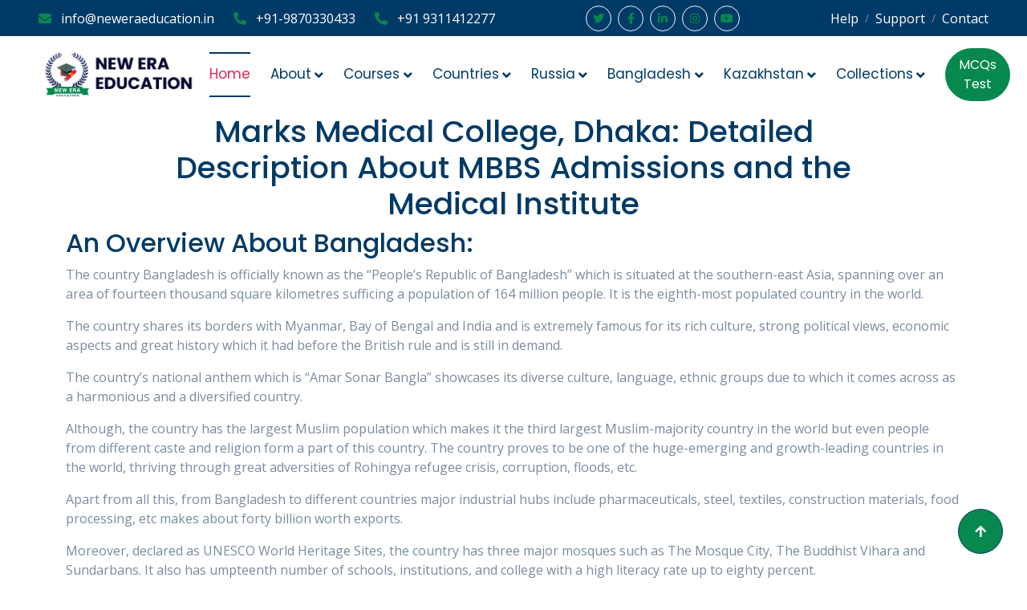

--- FILE ---
content_type: text/html; charset=UTF-8
request_url: https://www.neweraeducation.in/university/marks-medical-college
body_size: 18351
content:
<!DOCTYPE html>
<html lang="en">

    <head>
        <meta charset="utf-8">
        <meta name="viewport" content="width=device-width, initial-scale=1.0">
       
                                <title>Marks Medical College, Dhaka, Bangladesh</title>
            <meta name="description" content="we have mentioned all the advantages and perks of pursuing MBBS in Bangladesh in Marks Medical College for all the international medical aspirants that too at an extremely affordable fee. ">
            <meta name="keywords" content="">
                        

          
                    
        <meta name="msvalidate.01" content="5F2D66EEDFB783E9D9F0D96943C14D95" /> 
           
                    
        <link rel="preconnect" href="https://fonts.googleapis.com">
        <link rel="preconnect" href="https://fonts.gstatic.com" crossorigin>
        <link href="https://fonts.googleapis.com/css2?family=Open+Sans:wght@400;500;600;700&family=Poppins:wght@200;300;400;500;600&display=swap" rel="stylesheet"> 

        <link rel="stylesheet" href="https://use.fontawesome.com/releases/v5.15.4/css/all.css"/>
        <link href="https://cdn.jsdelivr.net/npm/bootstrap-icons@1.4.1/font/bootstrap-icons.css" rel="stylesheet">

        <link href="https://www.neweraeducation.in/assets/lib/animate/animate.min.css" rel="stylesheet">
        <link href="https://www.neweraeducation.in/assets/lib/owlcarousel/assets/owl.carousel.min.css" rel="stylesheet">

        <link href="https://www.neweraeducation.in/assets/css/bootstrap.min.css" rel="stylesheet">

        <link href="https://www.neweraeducation.in/assets/css/style.css" rel="stylesheet">

        <link rel="apple-touch-icon" sizes="180x180" href="apple-touch-icon.png">
        <link rel="icon" type="image/png" sizes="32x32" href="favicon-32x32.png">
        <link rel="icon" type="image/png" sizes="16x16" href="favicon-16x16.png">
        <link rel="icon" type="image/png" sizes="512x512" href="android-chrome-512x512.png">
        <link rel="icon" type="image/png" sizes="192x192" href="android-chrome-192x192.png">
        <link rel="icon" type="image/png"  href="favicon.ico">
        <link rel="manifest" href="site.webmanifest">

        <meta name="yandex-verification" content="9bf3e77ec7fa8da2" />

        <meta name="google-site-verification" content="o7AUOqDaPBNNaPzPbqZ0P4g77JC9mubausyp2srbshU" />
            <meta name="p:domain_verify" content="621df4b6db6f8f66f17aaf5bb895abca"/>
    
    
        
            <script type="application/ld+json">
            [
              {
                "@context": "https://schema.org",
                "@type": "WebSite",
                "name": "New Era Education",
                "alternateName": ["New Era Education India", "NewEraEducation"],
                "url": "https://www.neweraeducation.in/"
              },
              {
                "@context": "https://schema.org",
                "@type": "EducationalOrganization",
                "name": "New Era Education",
                "url": "https://www.neweraeducation.in/",
                "logo": "https://www.neweraeducation.in/assets/images007/icons/neweductn.png",
                "contactPoint": {
                  "@type": "ContactPoint",
                  "telephone": "+91-9311412277",
                  "contactType": "technical support",
                  "contactOption": "TollFree",
                  "areaServed": "IN",
                  "availableLanguage": "en"
                },
                "sameAs": [
                  "https://www.facebook.com/neweraeducationindia",
                  "https://twitter.com/neweraedurus",
                  "https://www.instagram.com/newera_education/",
                  "https://www.youtube.com/@neweraeducation6724",
                  "https://www.neweraeducation.in/",
                  "https://www.linkedin.com/company/newera-education/"
                ]
              }
            ]
            </script>
    
            <meta name="msvalidate.01" content="436DDD476847645537FFF40DDFF70EA4" />
    
    
            
            <script async src="https://www.googletagmanager.com/gtag/js?id=G-5DRY6X25H1"></script>
            <script>
            window.dataLayer = window.dataLayer || [];
            function gtag(){dataLayer.push(arguments);}
            gtag('js', new Date());
    
            gtag('config', 'G-5DRY6X25H1');
            </script>
    
            <script async src="https://www.googletagmanager.com/gtag/js?id=AW-11352733300">
            </script>
            <script>
            window.dataLayer = window.dataLayer || [];
            function gtag(){dataLayer.push(arguments);}
            gtag('js', new Date());
    
            gtag('config', 'AW-11352733300');
            </script>
            
            <script>
            !function(f,b,e,v,n,t,s)
            {if(f.fbq)return;n=f.fbq=function(){n.callMethod?
            n.callMethod.apply(n,arguments):n.queue.push(arguments)};
            if(!f._fbq)f._fbq=n;n.push=n;n.loaded=!0;n.version='2.0';
            n.queue=[];t=b.createElement(e);t.async=!0;
            t.src=v;s=b.getElementsByTagName(e)[0];
            s.parentNode.insertBefore(t,s)}(window, document,'script',
            'https://connect.facebook.net/en_US/fbevents.js');
            fbq('init', '3040293716148550');
            fbq('track', 'PageView');
            </script>
            <noscript><img height="1" width="1" style="display:none"
            src="https://www.facebook.com/tr?id=3040293716148550&ev=PageView&noscript=1"
            /></noscript>
            
                </head>

    <body>

        
        <div class="container-fluid bg-primary px-5 d-none d-lg-block">
  <div class="d-flex align-items-center justify-content-between flex-nowrap" style="white-space: nowrap; overflow-x: auto;">
    
    <div class="d-flex flex-nowrap">
      <a href="#" class="text-white me-4">
        <i class="fas fa-envelope text-secondary me-2"></i> info@neweraeducation.in
      </a>
      <a href="#" class="text-white me-4">
        <i class="fas fa-phone-alt text-secondary me-2"></i> +91-9870330433
      </a>
      <a href="#" class="text-white me-0">
        <i class="fas fa-phone-alt text-secondary me-2"></i> +91 9311412277
      </a>
    </div>

    <div class="d-inline-flex align-items-center flex-nowrap" style="height: 45px;">
      <a class="btn btn-sm btn-outline-light btn-square rounded-circle me-2" href=""><i class="fab fa-twitter fw-normal text-secondary"></i></a>
      <a class="btn btn-sm btn-outline-light btn-square rounded-circle me-2" href=""><i class="fab fa-facebook-f fw-normal text-secondary"></i></a>
      <a class="btn btn-sm btn-outline-light btn-square rounded-circle me-2" href=""><i class="fab fa-linkedin-in fw-normal text-secondary"></i></a>
      <a class="btn btn-sm btn-outline-light btn-square rounded-circle me-2" href=""><i class="fab fa-instagram fw-normal text-secondary"></i></a>
      <a class="btn btn-sm btn-outline-light btn-square rounded-circle" href=""><i class="fab fa-youtube fw-normal text-secondary"></i></a>
    </div>

    <div class="d-inline-flex align-items-center flex-nowrap" style="height: 45px;">
      <a href="#" class="text-white me-2">Help</a><small>/</small>
      <a href="#" class="text-white mx-2">Support</a><small>/</small>
      <a href="#" class="text-white ms-2">Contact</a>
    </div>
  </div>
</div>


        <div class="container-fluid nav-bar p-0">
            <nav class="navbar navbar-expand-lg navbar-light bg-white px-4 px-lg-5 py-3 py-lg-0">
                <a href="/" class="navbar-brand p-0">
                    
                    <img src="https://www.neweraeducation.in/assets/images/logo/neweductn.png" alt="Logo">
                </a>
                <button class="navbar-toggler" type="button" data-bs-toggle="collapse" data-bs-target="#navbarCollapse">
                    <span class="fa fa-bars"></span>
                </button>
                <div class="collapse navbar-collapse" id="navbarCollapse">
                    <div class="navbar-nav ms-auto py-0">
                        <a href="/" class="nav-item nav-link active">Home</a>
                        <div class="nav-item dropdown">
                            <a href="#" class="nav-link" data-bs-toggle="dropdown"><span class="dropdown-toggle">About</span></a>
                            <div class="dropdown-menu m-0">
                                <a href="https://www.neweraeducation.in/services.php" class="dropdown-item">Our Services</a>
                                <a href="https://www.neweraeducation.in/about.php" class="dropdown-item">Overview</a>
                                <a href="https://www.neweraeducation.in/director-message.php" class="dropdown-item">Director Message</a>
                                <a href="https://www.neweraeducation.in/scholarship.php" class="dropdown-item">Scholarship</a>
                                <a href="https://www.neweraeducation.in/why-choose-us.php" class="dropdown-item">Why Choose Us</a>
                                <a href="https://www.neweraeducation.in/achievement.php" class="dropdown-item">Achivements</a>              
                            </div>
                        </div>

                        <div class="nav-item dropdown">
                            <a href="#" class="nav-link" data-bs-toggle="dropdown"><span class="dropdown-toggle">Courses</span></a>
                            <div class="dropdown-menu m-0">
                                <a href="https://www.neweraeducation.in/mbbs-in-russia.php" class="dropdown-item">MBBS in Russia</a>
                                <a  href="https://www.neweraeducation.in/रूस-में-mbbs.php" class="dropdown-item">रूस में MBBS</a>
                                <a href="https://www.neweraeducation.in/mbbs-in-kazakhstan.php" class="dropdown-item">MBBS in Kazakhstan</a>
                                <a href="https://www.neweraeducation.in/mbbs-in-abroad.php" class="dropdown-item">MBBS in Abroad</a>
                                <a href="https://www.neweraeducation.in/mbbs-in-china.php" class="dropdown-item">MBBS in China</a>
                                <a href="https://www.neweraeducation.in/mbbs-in-bangladesh.php" class="dropdown-item">MBBS in Bangladesh</a>            
                            </div>
                        </div>

                        <div class="nav-item dropdown">
                            <a href="#" class="nav-link" data-bs-toggle="dropdown"><span class="dropdown-toggle">Countries</span></a>
                            <div class="dropdown-menu m-0">
                                <a href="https://www.neweraeducation.in/russia.php" class="dropdown-item">Russia</a>
                                <a href="https://www.neweraeducation.in/kazakhstan.php" class="dropdown-item">Kazakhstan</a>           
                            </div>
                        </div>

                        <div class="nav-item dropdown">
                            <a href="#" class="nav-link" data-bs-toggle="dropdown"><span class="dropdown-toggle">Russia</span></a>
                            <div class="dropdown-menu m-0">

                                <ul  aria-labelledby="blogDropdown1" style="height: 310px;overflow: auto;width:320px;">
                                                                       
                                                                        <li><a  href="https://www.neweraeducation.in/mordovia-state-university.php">National Research Ogarev Mordovia State University</a></li>
                                                                        <li><a  href="https://www.neweraeducation.in/ulyanovsk-state-university.php">Ulyanovsk State University</a></li>
                                                                        <li><a  href="https://www.neweraeducation.in/north-ossetian-medical-academy.php">North Ossetian State Medical Academy</a></li>
                                                                        <li><a  href="https://www.neweraeducation.in/crimea-federal-university.php">Crimea Federal University</a></li>
                                                                        <li><a  href="https://www.neweraeducation.in/krasnoyarsk-state-medical-university.php">Krasnoyarsk State Medical University</a></li>
                                                                        <li><a  href="https://www.neweraeducation.in/first-moscow-state-medical-university.php">First Moscow State Medical University</a></li>
                                                                        <li><a  href="https://www.neweraeducation.in/first-pavlov-state-medical-university-of-st-petersburg.php">First Pavlov State Medical University of St. Petersburg</a></li>
                                                                        <li><a  href="https://www.neweraeducation.in/pskov-state-university.php">Pskov State University</a></li>
                                                                        <li><a  href="https://www.neweraeducation.in/north-eastern-federal-university.php">North-Eastern Federal University</a></li>
                                                                        <li><a  href="https://www.neweraeducation.in/chechen-state-university.php">Chechen State university</a></li>
                                                                        <li><a  href="https://www.neweraeducation.in/mari-state-university.php">Mari State University</a></li>
                                                                        <li><a  href="https://www.neweraeducation.in/tula-state-university.php">Tula State University</a></li>
                                                                        <li><a  href="https://www.neweraeducation.in/chuvash-state-university.php">CHUVASH STATE UNIVERSITY</a></li>
                                                                        <li><a  href="https://www.neweraeducation.in/immanuel-kant-baltic-federal-university.php">Immanuel Kant Baltic Federal University</a></li>
                                                                        <li><a  href="https://www.neweraeducation.in/tambov-state-university.php">Tambov State University</a></li>
                                                                        <li><a  href="https://www.neweraeducation.in/kuban-state-medical-university.php">Kuban State Medical University</a></li>
                                                                        <li><a  href="https://www.neweraeducation.in/voronezh-state-medical-university.php">Voronezh State Medical University</a></li>
                                                                        <li><a  href="https://www.neweraeducation.in/smolensk-state-medical-university.php">Smolensk State Medical University</a></li>
                                                                        <li><a  href="https://www.neweraeducation.in/kazan-state-medical-university.php">Kazan State Medical University</a></li>
                                                                        <li><a  href="https://www.neweraeducation.in/siberian-state-medical-university.php">Siberian State Medical University</a></li>
                                                                        <li><a  href="https://www.neweraeducation.in/tver-state-medical-university.php">Tver State Medical University</a></li>
                                                                        <li><a  href="https://www.neweraeducation.in/penza-state-university.php">Penza State University</a></li>
                                                                        <li><a  href="https://www.neweraeducation.in/kabardino-balkarian-state-university.php">Kabardino-Balkarian State University</a></li>
                                                                        <li><a  href="https://www.neweraeducation.in/far-eastern-federal-university.php">FAR EASTERN FEDERAL UNIVERSITY</a></li>
                                                                        <li><a  href="https://www.neweraeducation.in/peoples-friendship-university.php">People’s Friendship University</a></li>
                                                                        <li><a  href="https://www.neweraeducation.in/kursk-state-medical-university.php">KURSK STATE MEDICAL UNIVERSITY</a></li>
                                                                        <li><a  href="https://www.neweraeducation.in/perm-state-medical-university.php">Perm State Medical University</a></li>
                                                                        <li><a  href="https://www.neweraeducation.in/bashkir-state-medical-university.php">Bashkir State Medical University</a></li>
                                                                        <li><a  href="https://www.neweraeducation.in/volgograd-state-medical-university.php">Volgograd State Medical University</a></li>
                                                                        <li><a  href="https://www.neweraeducation.in/orenburg-state-medical-university.php">Orenburg State Medical University</a></li>
                                                                        <li><a  href="https://www.neweraeducation.in/altai-state-medical-academy.php">Altai State Medical Academy</a></li>
                                                                        <li><a  href="https://www.neweraeducation.in/saratov-state-medical-university.php">Saratov State Medical University</a></li>
                                                                        <li><a  href="https://www.neweraeducation.in/novosibirsk-national-research-state-university.php">Novosibirsk National Research State University</a></li>
                                                                        <li><a  href="https://www.neweraeducation.in/orel-state-university.php">Orel State University</a></li>
                                                                        <li><a  href="https://www.neweraeducation.in/irkutsk-state-medical-university.php">Irkutsk State Medical University</a></li>
                                                                        <li><a  href="https://www.neweraeducation.in/astrakhan-state-medical-university.php">Astrakhan State Medical University</a></li>
                                                                        <li><a  href="https://www.neweraeducation.in/south-ural-state-university.php">South Ural State University
</a></li>
                                                                        <li><a  href="https://www.neweraeducation.in/syktyvkar-state-university.php">Syktyvkar State University</a></li>
                                                                        <li><a  href="https://www.neweraeducation.in/ryazan-state-medical-university.php">Ryazan State Medical University</a></li>
                                                                        <li><a  href="https://www.neweraeducation.in/lomonosov-moscow-state-university.php">Lomonosov Moscow State University</a></li>
                                                                        <li><a  href="https://www.neweraeducation.in/nizhny-novgorod-state-medical-university.php">Nizhny Novgorod State Medical University</a></li>
                                                                        <li><a  href="https://www.neweraeducation.in/kemerovo-state-medical-university.php">Kemerovo State Medical University</a></li>
                                                                        <li><a  href="https://www.neweraeducation.in/yaroslavl-state-medical-university">Yaroslavl State Medical University</a></li>
                                                                        
                                </ul>
                                
                            </div>
                        </div>
                        <div class="nav-item dropdown">
                            <a href="#" class="nav-link" data-bs-toggle="dropdown"><span class="dropdown-toggle">Bangladesh</span></a>
                            <div class="dropdown-menu m-0">

                                <ul aria-labelledby="blogDropdown1" style="height: 310px;overflow: auto;width:320px;">
                                                                       
                                                                        <li><a href="https://www.neweraeducation.in/university/ad-din-womens-medical-college">Ad-Din Women&#039;s Medical College</a></li>
                                                                        <li><a href="https://www.neweraeducation.in/university/parkview-medical-college">Parkview Medical College</a></li>
                                                                        <li><a href="https://www.neweraeducation.in/university/marks-medical-college">Marks Medical College</a></li>
                                                                        <li><a href="https://www.neweraeducation.in/university/sylhet-womens-medical-college">Sylhet Women’s Medical College</a></li>
                                                                        <li><a href="https://www.neweraeducation.in/university/mainamoti-medical-college-and-hospital">Mainamoti Medical College and Hospital</a></li>
                                                                        <li><a href="https://www.neweraeducation.in/university/sirajul-islam-medical-college-and-hospital">Dr. Sirajul Islam Medical College &amp; Hospital</a></li>
                                                                        <li><a href="https://www.neweraeducation.in/university/medical-college-for-women-and-hospital">Medical College for women and Hospital</a></li>
                                                                        <li><a href="https://www.neweraeducation.in/university/ibn-sina-medical-college">Ibn Sina Medical College</a></li>
                                                                        <li><a href="https://www.neweraeducation.in/university/tmss-medical-college-bogra">TMSS Medical College Hospital</a></li>
                                                                        <li><a href="https://www.neweraeducation.in/university/eastern-medical-college-and-hospital">Eastern Medical College &amp; Hospital</a></li>
                                                                        <li><a href="https://www.neweraeducation.in/university/north-east-medical-College">North East Medical College &amp; Hospital</a></li>
                                                                        <li><a href="https://www.neweraeducation.in/university/jalalabad-ragib-rabeya-medical-college">Jalalabad Ragib Rabeya Medical College</a></li>
                                                                        <li><a href="https://www.neweraeducation.in/university/kumudini-women-medical-college">Kumudini Women’s Medical College </a></li>
                                                                        <li><a href="https://www.neweraeducation.in/university/anwer-khan-modern-medical-college">Anwer Khan Modern Medical College</a></li>
                                                                        <li><a href="https://www.neweraeducation.in/university/shahabuddin-medical-college">Shahabuddin Medical College</a></li>
                                                                        <li><a href="https://www.neweraeducation.in/university/dhaka-national-medical-collage">Dhaka National Medical College</a></li>
                                                                        
                                </ul>

                                
                            </div>
                        </div>
                        <div class="nav-item dropdown">
                            <a href="#" class="nav-link" data-bs-toggle="dropdown"><span class="dropdown-toggle">Kazakhstan</span></a>
                            <div class="dropdown-menu m-0">
                                <li><a  href="https://www.neweraeducation.in/asfendiyarov-kazakh-national-medical-university.php" class="dropdown-item">Asfendiyarov Kazakh <br>National Medical University</a></li>
                                <li><a  href="https://www.neweraeducation.in/al-farabi-kazakh-national-university.php" class="dropdown-item">Al-Farabi Kazakh National University</a></li>
                                
                            </div>
                        </div>
                        <div class="nav-item dropdown">
                            <a href="#" class="nav-link" data-bs-toggle="dropdown"><span class="dropdown-toggle">Collections</span></a>
                            <div class="dropdown-menu m-0">
                                <li><a href="https://www.neweraeducation.in/study-material.php" class="dropdown-item">Study Material</a></li>
                                    <a href="https://www.neweraeducation.in/news.php" class="dropdown-item">News</a>
                                    <a href="https://www.neweraeducation.in/blogs.php" class="dropdown-item">Blog</a>
                                    <a href="https://www.neweraeducation.in/fmge-scholars.php" class="dropdown-item">FMGE Scholars</a>
                                    <a href="https://www.neweraeducation.in/photo-gallery.php" class="dropdown-item">Photos</a>
                                    <a href="https://www.neweraeducation.in/video-gallery.php" class="dropdown-item">Videos</a>
                                    <a href="https://www.neweraeducation.in/contact-us.php" class="dropdown-item">Contact</a>
                                    <a href="https://www.neweraeducation.in/mbbs-in-russia-faq.php" class="dropdown-item">FAQ</a>  
                            </div>
                        </div>
                        
                    </div>
                    <a href="https://www.neweraeducation.in/gynecology-mcqs-test" class="btn btn-primary border-secondary rounded-pill py-2 px-4 px-lg-3 mb-3 mb-md-3 mb-lg-0">MCQs Test</a>
                </div>
            </nav>
        </div>
<style>
    .main_heading {
        font-weight: 600;
        font-size: 18px;
    }
    
    .heading1 {
        background: #06864e59;
        font-weight: 600;
        font-size: 18px;
    }
    
    .heading2 {
        background: #cb2d4140;
        font-weight: 600;
        font-size: 18px;
    }
    
    .row1 {
        background: #f2cacf4a;
    }
    
    .row2 {
        background: #a8d5c147;
    }
    
    .white_border{
        border: 1px solid #fff !important;
    }
    
    .question{
        font-size: 22px;
        color: #06864e;
        font-weight: 600;
        margin-top:20px;
    }
    
    .key_features{
            color: #000;
    font-size: 20px;
    font-weight: 600;
    }
    
    
</style>

    <section class="hero-section height-470" style="background-image:url(https://www.neweraeducation.in/assets/images007/marks-medical-college/banner.jpg)" data-aos="fade-up">
        <div class="hero-area">
            <div class="container">
                <div class="row">
                    <div class="col-md-12">
                        <div class="page-hrader text-white text-center">
                            <!--<h1 class="display-3" style="font-size:30px;">NORTH OSSETIAN MEDICAL ACADEMY</h1>-->
                            <!--<div class="page-breadcrumb">-->
                            <!--    <p><a class="text-white" href="index.php">Home</a></p>-->
                            <!--</div>-->
                        </div>
                    </div>
                </div>
            </div>
        </div>
    </section>
    <!-- End Hero Area -->
        <!-- Start Services -->
        <!-- Start Author Intro -->
        
    <!-- Start Featured-2 Section-->
    <section class="featured-2-section section-ptb" data-aos="fade-up" data-aos-delay="300">
        <div class="featured-area-2">
            <div class="container">
                <div class="row">
                  <div class="col-md-12" style="text-align:center;">
                    <div class="section-title">
                        <h1 style="font-size: 38px;">Marks Medical College, Dhaka: Detailed Description About MBBS Admissions and the Medical Institute</h1>
                    </div>
                  </div>
                </div>
                <div class="row">
                    <div class="col-md-12">
                        <h2>An Overview About Bangladesh:</h2>  
                        
                           
                        <p>The country Bangladesh is officially known as the &ldquo;People&rsquo;s Republic of Bangladesh&rdquo; which is situated at the southern-east Asia, spanning over an area of fourteen thousand square kilometres sufficing a population of 164 million people. It is the eighth-most populated country in the world.</p>

<p>The country shares its borders with Myanmar, Bay of Bengal and India and is extremely famous for its rich culture, strong political views, economic aspects and great history which it had before the British rule and is still in demand.</p>

<p>The country&rsquo;s national anthem which is &ldquo;Amar Sonar Bangla&rdquo; showcases its diverse culture, language, ethnic groups due to which it comes across as a harmonious and a diversified country.</p>

<p>Although, the country has the largest Muslim population which makes it the third largest Muslim-majority country in the world but even people from different caste and religion form a part of this country. The country proves to be one of the huge-emerging and growth-leading countries in the world, thriving through great adversities of Rohingya refugee crisis, corruption, floods, etc.</p>

<p>Apart from all this, from Bangladesh to different countries major industrial hubs include pharmaceuticals, steel, textiles, construction materials, food processing, etc makes about forty billion worth exports.</p>

<p>Moreover, declared as UNESCO World Heritage Sites, the country has three major mosques such as The Mosque City, The Buddhist Vihara and Sundarbans. It also has umpteenth number of schools, institutions, and college with a high literacy rate up to eighty percent.</p>

<p>The most important propaganda held by the educational department of Bangladesh is that it comes under the UNESCO&rsquo;s Education for all objectives.</p>

<h2>About the Capital, Dhaka:</h2>

<p>Dhaka is the sixth most densely populated cities in the world, with a population of 8 million people and it is the capital city of Bangladesh, also known as Dacca; As it is the capital, the city is the commercial, economical and entertainment hub of the People&rsquo;s Republic of Bangladesh.</p>

<p>The capital city, Dhaka is quite famous for its social exquisiteness, population coverage due to which it has emerged as the major beta global city, World Cities Research Network and the centre of Globalization.</p>

<p>The capital is also well known for its base for cultural heritages, varied languages, multicultural events celebrated and the majority of the population being Bengali.</p>

<p>Dhaka is also famously known to be the hub of educational institutes as it has huge numbers of schools, universities and colleges wherein English is used as the medium of instruction along with Hindi. The Marks Medical College come under the top medical colleges in Bangladesh, which provides good quality of education at an extremely affordable fees for their citizens as well as the aspirants from another countries.</p>

<h3>An Overview about Marks Medical College, Dhaka Bangladesh:</h3>

<p>Established in the year 2011, by Late Brig. General Prof. M. R, Khan an eminent ENT-Head &amp; Neck Surgeon of the country and the founder member, MARKS Medical College (MRMC) is considered as one of the best private medical colleges in Bangladesh. The sole aim of the professor was to provide world class medical education research and health care service to people of Bangladesh at an extremely affordable cost.</p>

<p>Moving ahead, in order to train aspirants for high-priority skill set in the field of Medicine, Nursing, and other healthcare related programs, Marks Medical College had been established under the MARKS Group which highly aims for welfare and humanitarian services.</p>

<p>This medical institute provides aspirants with an appropriate study environment in order to perform better in medical education and also ensures quality teaching to students under proper guidance and supervision which enables aspirants to become better with every medical year. It also provides facilities related to research work which will motivate aspirants to take a better and a bigger role in future upliftment in the field of Medical Science in any part of the world.</p>

<p>In Addition, the Marks Medical College aims at training the students to provide quality health and medicine; carrying out research arenas in medical science to accelerate advancement of medical education and health services and to provide relevant education to students through high-end technologies during Marks Medical College courses.</p>

<p>Calculating in general, there are more than a one hundred and twenty international medical aspirants who are currently pursuing medical courses in Marks Medical College, out of which more than seventy are Indian medical aspirants who are pursuing MBBS because of its high quality of education, highly subsidized Marks Medical College Tuition fee along with the favourable distance of Dhaka from Kolkata which is just fifty minutes away by flight.</p>

<h3>Quick Description about the Marks Medical College</h3>

<p>While taking the most important decision in life, especially a profession as noble as being an MBBS doctor, aspirants should explore about all the medical universities thoroughly and only after in-depth research, they should finalize the university. Mentioned below are some of the quick highlights about the Marks Medical College which will help the aspirants to understand better and choose the university accordingly without having a second thought:</p>

<div class="table-responsive">
    <table class="table table-bordered">
<tbody>
<tr>
<td colspan="2"><strong>Marks Medical College, Dhaka Bangladesh (MRMC)</strong>
</td>
</tr>
<tr>
<td>Year of Foundation of MRMC
</td>
<td>2011
</td>
</tr>
<tr>
<td>Government or Private
</td>
<td>Private
</td>
</tr>
<tr>
<td>International MBBS students in MRMC
</td>
<td>130+
</td>
</tr>
<tr>
<td>Number of Indian Students
</td>
<td>80+
</td>
</tr>
<tr>
<td>No. of hospitals in MRMC
</td>
<td>4 hospitals
</td>
</tr>
<tr>
<td>Class Commencement
</td>
<td>January every year
</td>
</tr>
<tr>
<td>Eligibility Criteria in 10+ 2
</td>
<td>60% in PCB Minimum 7 GPA
</td>
</tr>
<tr>
<td>NEET Criteria
</td>
<td>NEET qualified
</td>
</tr>
<tr>
<td>IELTS/TOFEL
</td>
<td>Not Required
</td>
</tr>
<tr>
<td>MBBS Course Duration
</td>
<td>5+1 Year internship
</td>
</tr>
<tr>
<td>Medium of Instruction
</td>
<td>English
</td>
</tr>
<tr>
<td>Is Bengali language taught?
</td>
<td>No, Not required
</td>
</tr>
<tr>
<td>Recognition &amp; Affiliations
</td>
<td>WHO, MCI, BMDC, NMC
</td>
</tr>
<tr>
<td>Recognition of MRMC
</td>
<td>MCI and WHO approved
</td>
</tr>
<tr>
<td>Nearest International Airport
</td>
<td>Dhaka International Airport
</td>
</tr>
<tr>
<td>Nearest Domestic Airport
</td>
<td>Dhaka Airport
</td>
</tr>
<tr>
<td>Distance from India
</td>
<td>50 minutes from Kolkata by Air
</td>
</tr>
<tr>
<td>Average Weather in Dhaka
</td>
<td>January Lowest: 13 degrees CJune Highest: 32 degrees C
</td>
</tr>
</tbody>
</table>
</div>
   
                           
<h3>Major Facilities and Departments at Marks Medical College:</h3>

<ul>
	<li>MARKS Medical College Dental Unit</li>
	<li>MARKS Institute of Medical Technology</li>
	<li>MARKS ENT Clinic and General Hospital</li>
	<li>MARKS Nursing College</li>
	<li>SARC Cancer Hospital (SCH)</li>
</ul>

<h3>Accreditation Of Marks Medical College:</h3>

<p>Marks Medical College is affiliated with University of Dhaka and it is also accredited by the Bangladesh Medical and Dental Council- BM and DC and the Ministry of Health and Family Welfare Government.</p>

<p>Apart from all this, Marks Medical College is also recognized by MCI as well as WHO in order to provide license to all the foreign graduates who wish to practice medicine in their home country after completing the course of medical, dental and nursing from Marks Medical College.</p>

<p>On the other hand, all those medical aspirants who have a record of great academic achievement and extracurricular activities, Marks Medical College provide huge scholarships to them. But however, there is tough competition among the applicants applying for Marks Medical College admission as the Marks Medical College Scholarships are quite few.</p>

<h3>Marks Medical College Student and Hostel Life:</h3>

<p>The Marks Medical College hostels are quite comfortable for all the international medical aspirants with appropriate modern lodging so that the aspirants do not feel out of the place after coming to a new country.</p>

<p>Many a times, in certain cases, aspirants face a lot of difficulty while trying to adjust in a new country and thus this affects their mental health, due to which their studies are also affected.</p>

<p><a href="https://www.neweraeducation.in/">Pursuing MBBS in a new country</a> is the main aspect that an aspirant has taken to travel to another country and if the studies are only affected while trying to adjust in anew country then there is no point staying there.</p>

<p>In order to make all the aspirants stay comfortable and homely, Marks Medical College provide best hostel facilities in terms of modern living and it gives aspirants both the options to choose from personal or sharing, depending on an individual&rsquo;s choice. Medical aspirants are also provided with kitchen, bathroom and other amenities apart from a common television room at recreational centre.</p>

<p>Moving ahead, other modern amenities such as a basic gym and a sports field are also provided within the campus of the Marks Medical College hostel in order to motivate aspirants to take care of their physical health and enjoy some leisure time while taking a break from studies.</p>

<p>Adding to it, there are many other cultural events and there is highly integrative cultural fusion which is often observed in the cultural events at the Marks Medical College between the two countries India and Bangladesh as these countries share the same history and now are neighbours to each other.</p>

<p>Moreover, in order to take good care of Indian aspirant&rsquo;s health, the Marks Medical College hostels also provide Indian food to them so that they do not have to face the drastic change in terms of food as major change in their lifestyle is not good for studies.</p>

<p>Not only this, the Marks Medical College is well equipped with library, cafeteria, auditorium, sports club, etc. in order to promote all round development of all the medical aspirants.</p>

<h3>Institutional Objectives of the Marks Medical College are as follows:</h3>

<p>For the sole purpose of setting a high standard and quality medical education, Marks Medical College focus on the following objectives strongly with the aim to be the best medical institute in the country:</p>

<ul>
	<li>The most important objective of the medical college is to encourage all its medical aspirants to develop good human quality with an empathetic attitude towards people. Moreover, the sole aim of the Marks Medical College is to focus on and ensure that the aspirants acquire correct practical skills and appropriate theoretical information in order to provide an honest and helpful academic environment.</li>
	<li>The Marks Medical College help within the advancement of medical education, is capable of completing research activities in life science and also look after the health services within the country and <a href="https://www.neweraeducation.in/mbbs-in-abroad.php">abroad</a>.</li>
	<li>The Marks Medical College also ensures that it is able to provide proper treatment to the patient, makes sure that they make the correct use of the drug and also keep on working in order to provide and introduce latest treatment by making use of various modern techniques.</li>
	<li>The Marks Medical College not only focusses on proving world class education to its citizen but also to aspiring medical aspirants from all over the world.</li>
</ul>

<h3>Internship Training for the Aspirants of the Marks Medical College</h3>

<p>All the aspirants completing their course of MBBS from the Marks Medical College successfully will have to undergo one year internship training in the college hospital (MMCH). Not only this, during internship training, subsistence allowance is given to the interns.</p>

<h3>Course and Curriculum at the Marks Medical College</h3>

<p>The course of <a href="https://www.neweraeducation.in/mbbs-in-russia.php">MBBS</a> offered at the Marks Medical College is of 5 years duration. In order to get the degree, one year internship is mandatory for all the aspirants and the curriculum of the Marks Medical College is approved by the University of Dhaka and BM&amp;DC is strictly followed in the college.</p>

<h3>Teaching Aids at the Marks Medical College</h3>

<ul>
	<li>In order to make assimilation easy, overhead projector, epidiascope, multimedia projector and other audio-visual equipment&rsquo;s, DVD are used.</li>
	<li>In order to acquaint the students with the latest development in medical science, CME based programme, Seminars and symposiums are organized on regular basis. By making use of the high quality of the internet facilities provided by the Marks Medical College, all the aspirants can get access to in-depth information relevant to their medical studies.</li>
	<li>The teaching staff make learning easy for all the aspirants by making use of world class audio-visual equipment and multimedia setup and the departments extensively utilize the facilities for making instruction more useful and effective.</li>
</ul>

<h3>Teaching Methodology at the Marks Medical College</h3>

<p>Generally, all the aspirants are taught by the following methods:</p>

<ul>
	<li>Through lectures</li>
	<li>Clinical demonstrations</li>
	<li>Tutorials</li>
	<li>Practical ward demonstration</li>
	<li>Seminars</li>
	<li>Symposiums</li>
	<li>Workshops</li>
	<li>Field visits</li>
	<li>Residential field site training, demonstration and autopsy, as per University, BM&amp;DC &amp; Government criteria.</li>
</ul>

<p>The Academic progress reports of students are sent to their guardians from time to time and they are timely informed about their academic and extracurricular activities.</p>

<h3>Foundation Courses at the Marks Medical College</h3>

<p>The Foundation Courses on English Language and computer of three months duration are mandatory for all students and a privilege charge will have to be paid which is subject to change at any time of the academic year. The medium of instruction is English in the Marks Medical College throughout the course duration of MBBS.</p>

<h3>Admission Procedure and Requirements in order to secure Admissions for the course of MBBS at Marks Medical College:</h3>

<p>In order to secure MBBS admissions in the Marks Medical college all the aspiring candidates will have to follow the below mentioned criteria which are mandatory:</p>

<ul>
	<li>GCE, O &amp; A level or 12th grade.</li>
	<li>Transcripts of primary school and higher secondary education with an aggregate of average seventy percent or a 3-point average on a scale of 4.</li>
	<li>Minimum GPA in biology 3.5.</li>
	<li>Only the highest five subjects are considered for the calculation of GPA against the marks obtained in SSC/O level or equivalent exam. Therefore, GPA in SSC/O or equivalent exam/ total marks obtained within the top five subjects &divide; 5.</li>
	<li>For calculation of GPA in HSC/A level or equivalent, only three subjects i.e., Physics, Chemistry &amp; Biology are considered for calculation of GPA. Individually the Qualifying Grade in each subject is &ldquo;C&rdquo;. So, calculation of GPA in HSC/A or equivalent &divide; total marks obtained in three subjects &divide; 3.</li>
	<li>The application of the Marks Medical College has to be translated in prescribed form, from DGHS website.</li>
	<li>Apart from the above, the application of Marks Medical College needs to be processed by Mission in Dhaka or Bangladesh Mission Abroad of respective countries.</li>
	<li>Moreover, the applicants are required to submit their original documents only after they have received admission letter from the Marks Medical College.</li>
	<li>The scanned copies of attested passport have to be submitted by Marks Medical College Application in order to ensure the citizenship of foreign aspirants.</li>
	<li>For all the Indian medical aspirants aspiring to secure a medical seat in the Marks Medical College will also have to submit their NEET score card along with qualifying marks.</li>
	<li>Along with the above-mentioned documents aspirants will also have to submit their medical certificate and age proof documents as required during the submission of application.</li>
</ul>

<h3>Medical Aspirants need to follow the below mentioned Steps for the Application of Marks Medical College:</h3>

<ul>
	<li>All the necessary information regarding the application and admission procedure of Marks Medical College is given on the official website of the Marks Medical College: <a href="http://marksmedicalcollege.edu.bd/admission-process/">http://marksmedicalcollege.edu.bd/admission-process/</a></li>
	<li>Applicants are required to attest a demand draft of the non-refundable fee of sixty dollars payable to the Director, Medical Education, Dhaka, Bangladesh along with the application form.</li>
	<li>Along with the scanned copies of passport, passport size photos, transcripts or mark sheets correctly signed by the Education Ministry of respective country, the completely and correctly filled application form of the Marks Medical College.</li>
	<li>All the medical aspirants are also required to appear for the entrance examination of the University of Dhaka in order to secure a medical seat in the Marks Medical College.</li>
	<li>Also, all the aspirants will have to pay the Marks Medical College fee for the first two semester at the time of admission.</li>
	<li>Moreover, at the time of Marks Medical College admission, all the medical aspirants should be minimum of 17 years of age in order to fulfil the criteria of the Marks Medical College student.</li>
	<li>Not only this, in order to complete the other required admission procedure steps for Marks Medical College admission, all the aspirants are also provided with the acceptance mail, depending on the overall assessment by the Marks Medical College admission committee.</li>
</ul>

<h3>Important Instructions for the Aspirants</h3>

<ul>
	<li>When in the college campus, it is mandatory for all the aspirants to carry their identity cards.</li>
	<li>It is also mandatory for all the aspirants to don the apron while entering the college campus.</li>
	<li>Male aspirants are required to attend the classes in clean, appropriate and well-dressed clothes or shoes.</li>
	<li>Aspirants should take into consideration that fashionable dress, slippers, cosmetics and untidy hair are not entertained in the college campus. Moreover, bangles and rings can cause hindrance during the practical classes.</li>
	<li>Not only this, the surrounding should always be kept clean and smoking is also not permitted in the college campus.</li>
	<li>Adding to it putting on posters on the walls of the hospital and college premises are not permitted and it is considered as acts of indiscipline and the offenders who are involved in it are liable to punishment.</li>
	<li>Any kind of processions, nuisance, demonstrations and creating a ruckus in the college and hospital premises are not allowed and all those participating in such acts are liable to be expelled from college. Not only this, political activities are not permitted in the college.</li>
	<li>Missing out on lectures without any valid reason or prior permission be it individually or in a group is a punishable act and those who are involved will have to pay a fine of Tk.500/- individually.</li>
	<li>On the other hand, the medical institute expect all the parents and guardians to keep in touch with the respective Phase Coordinators in order to confirm whether their children are attending the classes regularly or not and also to keep a check on their performance.</li>
	<li>The medical institute has appointed counselling bodies in each phase which is taken care by the Head of the department in order to make it easy for the aspirants to turn to the counselling body whenever any problem arises or when they are in dilemma and if required the counselling body will either look into the matter or even take the matter to the principal. Inconveniences by the students, statement of the grievances or problems must be in a disciplined and in an orderly manner. Under any act of indiscipline found on the part of any student which also includes using of objectionable words or abusive words and sentences due to which, the student will be liable to receive severe punishment such as expulsion from the college.</li>
	<li>Not allowing the institute to function normally by creating unnecessary chaos and closing of college, hospital, and department gates or doors are all considered as an act of severe misconduct and aspirants found doing all these activities will be expelled from the college.</li>
	<li>Misbehaviour is an act of indiscipline and aspirants involved in any kind of misbehaviour are liable to get severely punished by the higher authorities. Aspirants should not misbehave with the staff or employees of the college.</li>
	<li>All the students and parents or guardians, at the time of admission into the college will have to sign a bond that their children or ward will follow all the rules and regulations of the college.</li>
	<li>All the aspirants are expected to provide for themselves all the required study material, medical equipment and dissecting instruments as the college will not provide all these things to the aspirants.</li>
	<li>In case of medical leave due to illness or other unavoidable reasons of non-attendance student, then they should submit application to the principal forwarded by the departmental head or a written application from the parent or guardian must be submitted to the principal through respective departmental head. The head of respective department must be informed over mobile phone, if there is any kind of delay or problem in submission of application as soon as possible.</li>
	<li>&nbsp;Another most important rule that every aspirant should be aware about is that receiving private coaching from any teacher of MRMC is strictly prohibited. Adding to it, as per rules of Dhaka University, disciplinary action will be taken, if any aspirant is found seeking private coaching from any teacher of this institution.</li>
	<li>Cost of damage to college or hospital property or any kind of loss because of student will be borne by concern student.</li>
</ul>


                       
<div class="our-team-area">
<div class="container">
<div class="row">


<div class="col-lg-3 col-sm-6 mb-5">
<div class="our-teachers-wrapper shadow-lg">
<div class="single-team bg-white">
<div class="member-image-2">
<img src="https://www.neweraeducation.in/assets/images007/marks-medical-college/8.jpg" alt="Ad-Din Women's Medical College" class="img-fluid"></div>

</div>
</div>
</div>

<div class="col-lg-3 col-sm-6 mb-5">
<div class="our-teachers-wrapper shadow-lg">
<div class="single-team bg-white">
<div class="member-image-2">
<img src="https://www.neweraeducation.in/assets/images007/marks-medical-college/7.jpg" alt="Ad-Din Women's Medical College" class="img-fluid"></div>

</div>
</div>
</div>


<div class="col-lg-3 col-sm-6 mb-5">
<div class="our-teachers-wrapper shadow-lg">
<div class="single-team bg-white">
<div class="member-image-2">
<img src="https://www.neweraeducation.in/assets/images007/marks-medical-college/6.jpg" alt="Ad-Din Women's Medical College" class="img-fluid"></div>

</div>
</div>
</div>

<div class="col-lg-3 col-sm-6 mb-5">
<div class="our-teachers-wrapper shadow-lg">
<div class="single-team bg-white">
<div class="member-image-2">
<img src="https://www.neweraeducation.in/assets/images007/marks-medical-college/5.jpg" alt="Ad-Din Women's Medical College" class="img-fluid"></div>

</div>
</div>
</div>



</div>
</div>
</div>
                                    
            <h3>Some of the World Class Facilities Provided to the International Aspirants by the Marks Medical College are as follows:</h3>

<p>Well-defined academic activities are carried out smoothly in a friendly and pleasant environment having sufficient</p>

<ul>
	<li>Lecture galleries and Spacious class rooms</li>
	<li>Dissection rooms and Library</li>
	<li>Histology lab &amp; Anatomy Museum</li>
	<li>Biochemistry lab &amp; Physiology lab</li>
	<li>Community Medicine &amp; Community Medicine Museum</li>
	<li>Pharmacology lab</li>
	<li>Microbiology lab</li>
	<li>Forensic Medicine Museum</li>
	<li>Teacher Lounge</li>
	<li>Pathology museum</li>
	<li>Common room for all aspirants</li>
	<li>Separate hostels for Male and Female aspirants</li>
	<li>Computer lab with good internet facilities</li>
</ul>

<p><a href="https://www.neweraeducation.in/mbbs-in-bangladesh.php">MBBS in Bangladesh</a> has emerged as one of the most preferred destinations by many international aspirants all over the world, as the medical colleges in the country strictly focusses on providing high quality of medical education at an extremely affordable fees rather than earning fame and money.</p>


                          <h4>City at glance</h4>
                          
                          
<div class="our-team-area">
<div class="container">
<div class="row">


<div class="col-lg-3 col-sm-6 mb-5">
<div class="our-teachers-wrapper shadow-lg">
<div class="single-team bg-white">
<div class="member-image-2">
<img src="https://www.neweraeducation.in/assets/images007/marks-medical-college/4.jpg" alt="Ad-Din Women's Medical College" class="img-fluid"></div>

</div>
</div>
</div>

<div class="col-lg-3 col-sm-6 mb-5">
<div class="our-teachers-wrapper shadow-lg">
<div class="single-team bg-white">
<div class="member-image-2">
<img src="https://www.neweraeducation.in/assets/images007/marks-medical-college/3.jpg" alt="Ad-Din Women's Medical College" class="img-fluid"></div>

</div>
</div>
</div>


<div class="col-lg-3 col-sm-6 mb-5">
<div class="our-teachers-wrapper shadow-lg">
<div class="single-team bg-white">
<div class="member-image-2">
<img src="https://www.neweraeducation.in/assets/images007/marks-medical-college/2.jpg" alt="Ad-Din Women's Medical College" class="img-fluid"></div>

</div>
</div>
</div>

<div class="col-lg-3 col-sm-6 mb-5">
<div class="our-teachers-wrapper shadow-lg">
<div class="single-team bg-white">
<div class="member-image-2">
<img src="https://www.neweraeducation.in/assets/images007/marks-medical-college/1.jpg" alt="Ad-Din Women's Medical College" class="img-fluid"></div>

</div>
</div>
</div>



</div>
</div>
</div>
                              
                              
                       
            <h3>Fees Structure for the course of MBBS at the Marks Medical College for the year 2022 - 2023</h3>

<p>Below mentioned table provides description of the fees structure for the course of MBBS for all the Indian medical aspirants at the Marks Medical College:</p>
                           
                                    
                                </div>
                            </div>
                        </div>
                       
            
                      </div> 
                       

                </div>    
                </div>
            </div>
        </div>
    </section>
    <!-- End Featured-2 Section-->
    
   
<!-- Footer Start -->
        <div class="container-fluid footer py-5 wow fadeIn" data-wow-delay="0.2s">
            <div class="container py-5">
                <div class="row g-5">
                    <div class="col-md-6 col-lg-6 col-xl-3">
                        <div class="footer-item d-flex flex-column">
                            <h4 class="text-secondary mb-4">Contact Info</h4>
                            <a href=""><i class="fa fa-map-marker-alt me-2"></i> Office-901, 9th Floor, Ansal Bhawan, 16, KG Marg, Barakhamba, New Delhi, Delhi, 110001, India.
                            </a>
                            <a href=""><i class="fas fa-envelope me-2"></i> info@neweraeducation.in</a>
                            <a href=""><i class="fas fa-phone me-2"></i> +91-9870330433</a>
                            <a href="" class="mb-3"><i class="fas fa-print me-2"></i> +91 9311412277</a>
                            <div class="d-flex align-items-center">
                                <i class="fas fa-share fa-2x text-secondary me-2"></i>
                                <a class="btn mx-1" href=""><i class="fab fa-facebook-f"></i></a>
                                <a class="btn mx-1" href=""><i class="fab fa-twitter"></i></a>
                                <a class="btn mx-1" href=""><i class="fab fa-instagram"></i></a>
                                <a class="btn mx-1" href=""><i class="fab fa-linkedin-in"></i></a>
                            </div>
                        </div>
                    </div>
                    <div class="col-md-6 col-lg-6 col-xl-3">
                        <div class="footer-item d-flex flex-column">
                            <h4 class="text-secondary mb-4">Opening Time</h4>
                            <div class="mb-3">
                                <h6 class="text-muted mb-0">Mon - Friday:</h6>
                                <p class="text-white mb-0">10.00 am to 06.00 pm</p>
                            </div>
                            
                            <div class="mb-3">
                                <h6 class="text-muted mb-0">Vacation:</h6>
                                <p class="text-white mb-0">All Sunday is our vacation</p>
                            </div>
                        </div>
                    </div>
                    <div class="col-md-6 col-lg-6 col-xl-3">
                        <div class="footer-item d-flex flex-column">
                            <h4 class="text-secondary mb-4">Our Services</h4>
                        <a href="https://www.neweraeducation.in/about.php"> <i class="fas fa-angle-right me-2"></i>About Us</a>
                        <a href="https://www.neweraeducation.in/director-message.php"> <i class="fas fa-angle-right me-2"></i>Director Message</a>
                        <a href="https://www.neweraeducation.in/mbbs-in-russia.php"> <i class="fas fa-angle-right me-2"></i>Courses</a>
                        <a href="https://www.neweraeducation.in/contact-us.php"> <i class="fas fa-angle-right me-2"></i>Contact Us</a>
                        <a href="https://www.neweraeducation.in/scholarship.php"> <i class="fas fa-angle-right me-2"></i>Scholarship</a>
                        <a href="https://www.neweraeducation.in/terms-conditions.php"> <i class="fas fa-angle-right me-2"></i>Terms & Condition</a>
                        <a href="https://www.neweraeducation.in/privacy-policy.php"> <i class="fas fa-angle-right me-2"></i>Privacy & Policy</a>
                        <a href="https://www.neweraeducation.in/mci-approved-universities.php"> <i class="fas fa-angle-right me-2"></i>Mci Approved Universities</a>
                        </div>
                    </div>
                    <div class="col-md-6 col-lg-6 col-xl-3">
                        <div class="footer-item d-flex flex-column">
                            <h4 class="text-secondary mb-4">Useful Links</h4>
                            <a href="https://www.neweraeducation.in/services.php"> <i class="fas fa-angle-right me-2"></i> Free Counselling</a>
                            <a href="https://www.neweraeducation.in/services.php"> <i class="fas fa-angle-right me-2"></i> College Selection</a>
                            <a href="https://www.neweraeducation.in/services.php"> <i class="fas fa-angle-right me-2"></i> Documentation Assistance</a>
                            <a href="https://www.neweraeducation.in/services.php"> <i class="fas fa-angle-right me-2"></i> Travel Assistance</a>
                            <a href="https://www.neweraeducation.in/services.php"> <i class="fas fa-angle-right me-2"></i> Post Arrival Assistance</a>
                            <a href="https://www.neweraeducation.in/our-partners.php"> <i class="fas fa-angle-right me-2"></i> Our Partners</a>
                            <a href="https://www.neweraeducation.in/mbbs-in-russia-faq.php"> <i class="fas fa-angle-right me-2"></i> Faqs</a>
                            <a href="https://www.neweraeducation.in/online-payment/"> <i class="fas fa-angle-right me-2"></i>Online Payment</a>
                        
                        </div>
                    </div>
                </div>
            </div>
        </div>
        <!-- Footer End -->

        
        <!-- Copyright Start -->
        <div class="container-fluid copyright py-4">
            <div class="container">
                <div class="row g-4 align-items-center">
                    <div class="col-md-6 text-center text-md-start mb-md-0">
                        <span class="text-white"><a href="#" class="border-bottom text-white"><i class="fas fa-copyright text-light me-2"></i>New Era Study Pvt. Ltd.</a>, All right reserved.</span>
                    </div>
                    <div class="col-md-6 text-center text-md-end text-white">
                        <!--/*** This template is free as long as you keep the below author’s credit link/attribution link/backlink. ***/-->
                        <!--/*** If you'd like to use the template without the below author’s credit link/attribution link/backlink, ***/-->
                        <!--/*** you can purchase the Credit Removal License from "https://htmlcodex.com/credit-removal". ***/-->
                        Designed By <a class="border-bottom text-white" href="https://videsheducation.in">Education Group</a>
                    </div>
                </div>
            </div>
        </div>
        <!-- Copyright End -->


        <!-- Back to Top -->
        <a href="#" class="btn btn-primary btn-lg-square back-to-top"><i class="fa fa-arrow-up"></i></a>   
        
        
        
<!--<div id="overlay"></div> <!-- Overlay background -->
<!--<div id="popup">-->
<!--    <img src="assets/images/neet-upcoming.jpeg" width="500px;" height="500px;" alt="Popup Image">-->
<!--    <br>-->
<!--    <button id="closeBtn">Close</button>-->
<!--</div>-->

<!--<script>-->
<!-- window.onload = function() {-->
<!--    document.getElementById('popup').style.display = 'block';-->
    <!--document.getElementById('overlay').style.display = 'block'; // Show overlay-->
<!--};-->

<!--document.getElementById('closeBtn').onclick = function() {-->
<!--    document.getElementById('popup').style.display = 'none';-->
    <!--document.getElementById('overlay').style.display = 'none'; // Hide overlay-->
<!--};-->
<!--</script>-->



        
    <!-- JavaScript Libraries -->
    <script src="https://ajax.googleapis.com/ajax/libs/jquery/3.6.4/jquery.min.js"></script>
    <script src="https://cdn.jsdelivr.net/npm/bootstrap@5.0.0/dist/js/bootstrap.bundle.min.js"></script>
    <script src="https://www.neweraeducation.in/assets/lib/wow/wow.min.js"></script>
    <script src="https://www.neweraeducation.in/assets/lib/easing/easing.min.js"></script>
    <script src="https://www.neweraeducation.in/assets/lib/waypoints/waypoints.min.js"></script>
    <script src="https://www.neweraeducation.in/assets/lib/counterup/counterup.min.js"></script>
    <script src="https://www.neweraeducation.in/assets/lib/owlcarousel/owl.carousel.min.js"></script>
    

    <!-- Template Javascript -->
    <script src="https://www.neweraeducation.in/assets/js/main.js"></script>




    </body>

</html>

--- FILE ---
content_type: text/css
request_url: https://www.neweraeducation.in/assets/css/style.css
body_size: 3079
content:
/* *{
	margin: 0;
	padding: 0;
	-webkit-font-smoothing: antialiased;
	-webkit-text-shadow: rgba(0,0,0,.01) 0 0 1px;
	text-shadow: rgba(0,0,0,.01) 0 0 1px;
} */



/* Remove horizontal overflow */
body, html {
    overflow-x: hidden;
}
.display-3{
    color: #ffff;
}

/* body
{
	font-family: 'Montserrat', sans-serif;
	font-size: 16px;
	font-weight: 500;
	background: #FFFFFF;
	color: #6c6a74;
} */
/*** Spinner Start ***/
/*** Spinner ***/
#spinner {
    opacity: 0;
    visibility: hidden;
    transition: opacity .5s ease-out, visibility 0s linear .5s;
    z-index: 99999;
}

#spinner.show {
    transition: opacity .5s ease-out, visibility 0s linear 0s;
    visibility: visible;
    opacity: 1;
}
/*** Spinner End ***/

.back-to-top {
    position: fixed;
    right: 30px;
    bottom: 30px;
    display: flex;
    width: 45px;
    height: 45px;
    align-items: center;
    justify-content: center;
    transition: 0.5s;
    z-index: 99;
}

/*** Button Start ***/
.btn {
    font-weight: 600;
    transition: .5s;
}

.btn-square {
    width: 32px;
    height: 32px;
}

.btn-sm-square {
    width: 34px;
    height: 34px;
}

.btn-md-square {
    width: 44px;
    height: 44px;
}

.btn-lg-square {
    width: 56px;
    height: 56px;
}

.btn-square,
.btn-sm-square,
.btn-md-square,
.btn-lg-square {
    padding: 0;
    display: flex;
    align-items: center;
    justify-content: center;
    font-weight: normal;
    border-radius: 50%;
}

.btn.btn-primary {
    /* background: var(--bs-secondary) !important; */
    background: #07884e;
    color: var(--bs-white) !important;
    font-family: 'Poppins', sans-serif;
    font-weight: 400;
    transition: 0.5s;
}

.btn.btn.btn-primary:hover {
    background: var(--bs-primary) !important;
    color: var(--bs-secondary);
    border: 1px solid var(--bs-secondary);
}

.btn.btn-secondary {
    background: transparent;
    color: #07884e;
    font-family: 'Poppins', sans-serif;
    font-weight: 400;
    border: none;
    transition: 0.5s;
}

.btn.btn-secondary:hover {
    color: var(--bs-primary) !important;
}


/*** Section Title Start ***/
.section-title {
    max-width: 900px;
    text-align: center;
    margin: 0 auto;
}

.section-title .sub-style {
    position: relative;
    display: inline-block;
    text-transform: uppercase;
    color: var(--bs-primary);
}

.section-title .sub-style::before {
    content: "";
    width: 100px;
    position: absolute;
    bottom: 50%;
    left: 0;
    transform: translateY(-50%);
    margin-bottom: -6px;
    margin-left: -100px;
    border: 1px solid var(--bs-secondary) !important;
}

.section-title .sub-style::after {
    content: "";
    width: 50px;
    position: absolute;
    top: 50%;
    left: 0;
    transform: translateY(-50%);
    margin-top: -8px;
    margin-left: -50px;
    border: 1px solid var(--bs-primary) !important;
}

.sub-title {
    position: relative;
    display: inline-block;
    text-transform: uppercase;
    color: var(--bs-primary);
}

.sub-title::before {
    content: "";
    width: 100px;
    position: absolute;
    bottom: 50%;
    right: 0;
    transform: translateY(-50%);
    margin-bottom: -8px;
    margin-right: -100px;
    border: 1px solid var(--bs-secondary) !important;
}

.sub-title::after {
    content: "";
    width: 50px;
    position: absolute;
    top: 50%;
    right: 0;
    transform: translateY(-50%);
    margin-top: -6px;
    margin-right: -50px;
    border: 1px solid var(--bs-primary) !important;
}


/*** Topbar Start ***/
.fixed-top .container {
    transition: 0.5s;
}

.topbar {
    padding: 2px 10px 2px 20px;
    background: var(--bs-primary) !important;
}

.topbar a,
.topbar a i {
    transition: 0.5s;
}

.topbar a:hover,
.topbar a i:hover {
    color: var(--bs-secondary) !important;
}


@media (max-width: 768px) {
    .topbar {
        display: none;    
    }
}
/*** Topbar End ***/


/*** Navbar ***/
.navbar-light .navbar-nav .nav-link {
    font-family: 'Poppins', sans-serif;
    position: relative;
    margin-right: 25px;
    padding: 35px 0;
    color: var(--bs-primary) !important;
    font-size: 17px;
    font-weight: 400;
    outline: none;
    transition: .5s;
}

.sticky-top .navbar-light .navbar-nav .nav-link {
    padding: 20px 0;
    color: var(--bs-primary) !important;
}

.navbar-light .navbar-nav .nav-link:hover,
.navbar-light .navbar-nav .nav-link.active {
    color: var(--bs-secondary) !important;
}

.navbar-light .navbar-brand img {
    max-height: 60px;
    transition: .5s;
}

.sticky-top .navbar-light .navbar-brand img {
    max-height: 45px;
}

.navbar .dropdown-toggle::after {
    border: none;
    content: "\f107";
    font-family: "Font Awesome 5 Free";
    font-weight: 600;
    vertical-align: middle;
}

@media (min-width: 1200px) {
    .navbar .nav-item .dropdown-menu {
        display: block;
        visibility: hidden;
        top: 100%;
        transform: rotateX(-75deg);
        transform-origin: 0% 0%;
        border: 0;
        border-radius: 10px;
        transition: .5s;
        opacity: 0;
    }
}

.dropdown .dropdown-menu a:hover {
    background: var(--bs-primary);
    color: var(--bs-secondary);
}

.navbar .nav-item:hover .dropdown-menu {
    transform: rotateX(0deg);
    visibility: visible;
    background: var(--bs-light) !important;
    transition: .5s;
    opacity: 1;
}

@media (max-width: 991.98px) {
    .sticky-top {
        position: relative;
        background: var(--bs-white);
    }

    .navbar.navbar-expand-lg .navbar-toggler {
        padding: 10px 20px;
        border: 1px solid var(--bs-primary) !important;
        color: var(--bs-primary);
    }

    .navbar-light .navbar-collapse {
        margin-top: 15px;
        border-top: 1px solid #DDDDDD;
    }

    .navbar-light .navbar-nav .nav-link,
    .sticky-top .navbar-light .navbar-nav .nav-link {
        padding: 10px 0;
        margin-left: 0;
        color: var(--bs-dark) !important;
    }

    .navbar-light .navbar-brand img {
        max-height: 45px;
    }
}

@media (min-width: 991.98px) {
    .sticky-top .navbar-light {
        background: var(--bs-light) !important;
    }

    /*** Top and Bottom borders go out ***/
    .navbar-light .navbar-nav .nav-link:after,
    .navbar-light .navbar-nav .nav-link::before {
        position: absolute;
        content: "";
        top: 30px;
        bottom: 30px;
        left: 0px;
        width: 100%;
        height: 2px;
        background: var(--bs-primary);
        opacity: 0;
        transition: all 0.5s;
    }

    .navbar-light .navbar-nav .nav-link:before {
        bottom: auto;
    }

    .navbar-light .navbar-nav .nav-link:after {
        top: auto;
    }

    .navbar-light .navbar-nav .nav-link:hover:before,
    .navbar-light .navbar-nav .nav-link.active:before {
        top: 20px;
        opacity: 1;
    }

    .navbar-light .navbar-nav .nav-link:hover::after,
    .navbar-light .navbar-nav .nav-link.active::after {
        bottom: 20px;
        opacity: 1;
    }
}

#searchModal .modal-content {
    background: rgba(240, 245, 251, 0.5);
}
/*** Navbar End ***/


/*** Single Page Hero Header Start ***/
.bg-breadcrumb {
    background: linear-gradient(rgba(0, 58, 102, 0.9), rgba(0, 58, 102, 0.8)), url(../img/breadcrumb.png);
    background-position: center center;
    background-repeat: no-repeat;
    background-attachment: initial;
    background-size: cover;
    padding: 100px 0 60px 0;
}
/*** Single Page Hero Header End ***/


/*** Carousel Hero Header Start ***/
.carousel-header .carousel-control-prev .carousel-control-prev-icon,
.carousel-header .carousel-control-next .carousel-control-next-icon {
    width: 4rem;
    height: 4rem;
    margin-left: -60px;
    border-radius: 50%;
    background-size: 60% 60%;
    transition: 0.5s;
}

.carousel-header .carousel-control-next .carousel-control-next-icon {
    margin-left: 0;
    margin-right: -60px;
}

.carousel-header .carousel .carousel-indicators {
    padding-bottom: 0;
    transition: 0.5s;
}


.carousel-header .carousel .carousel-indicators li,
.carousel-header .carousel .carousel-indicators li,
.carousel-header .carousel .carousel-indicators li {
    width: 8px;
    height: 8px;
    border: 8px solid var(--bs-primary);
    border-radius: 50%;
    margin-right: 30px;
    transition: 0.5s;
}

.carousel-header .carousel .carousel-indicators li.active {
    width: 8px;
    height: 8px;
    border: 8px solid #07884e;
}

.carousel-header .carousel-inner .carousel-item {
    position: relative;
    min-height: 100vh 
}

.carousel-header .carousel-inner .carousel-item img {
    position: absolute;
    width: 100%;
    height: 100%;
    object-fit: cover;
}

.carousel-header .carousel-inner .carousel-item .carousel-caption  {
    position: absolute;
    width: 100%;
    height: 100%;
    top: 0;
    left: 0;
    display: flex;
    align-items: center;
    justify-content: center;
    text-align: center;
    background: linear-gradient(rgba(0, 0, 0, .6), rgba(0, 0, 0, 0.6));
    background-size: cover;
}


@media (max-width: 768px) {
    .carousel-header {
        height: 700px !important;
    }

    .carousel-header .carousel-control-prev .carousel-control-prev-icon,
    .carousel-header .carousel-control-next .carousel-control-next-icon {
        margin-top: 500px;
    }

    .carousel-header .carousel-control-prev .carousel-control-prev-icon {
        margin-left: 0px;
    }

    .carousel-header .carousel-control-next .carousel-control-next-icon {
        margin-right: 0px;
    }

    .carousel-header .carousel .carousel-indicators {
        padding: 0;
    }
}
/*** Carousel Hero Header End ***/


/*** Counter Facts Start ***/
.counter-facts {
    background: linear-gradient(rgba(255, 255, 255, .9), rgba(255, 255, 255, 0.8)), url(../img/breadcrumb.png);
    background-size: cover;
    background-attachment: fixed;
    background-position: center center;
    background-repeat: no-repeat;
}

.counter-facts .counter {
    position: relative;
    text-align: center;
    width: 200px;
    min-height: 215px;
    padding: 10px 15px;
    margin: 0 auto;
    border-radius: 100px;
    box-shadow: 0 8px 5px rgba(0, 0, 0, 0.2);
    background: var(--bs-white);
}

.counter-facts .counter:before {
    content: "";
    position: absolute;
    height: 105px;
    width: 100%;
    left: 0;
    top: 0;
    border-radius: 10px 10px 0 0;
    background-color: var(--bs-primary);
    
}
.counter-facts .counter .counter-icon {
    position: relative;
    width: 120px;
    height: 100px;
    margin: 0 auto 10px;
    border-radius: 10px 10px 0 0;
    transform: translateY(-20px);
    font-size: 50px;
    line-height: 90px;
    color: #07884e;
    background: #ffff;
    /* background: rgba(1, 143, 252, 0.5); */
    clip-path: polygon(0% 0%, 100% 0, 100% 70%, 50% 100%, 0 70%);
}
.counter-facts .counter .counter-icon:before {
    content: "";
    position: absolute;
    width: 120px;
    height: 90px;
    top: 0;
    left: 50%;
    transform: translateX(-50%);
    border-radius: 10px 10px 0 0;
    background: rgba(0, 58, 102, 0.5);
    z-index: -1;
    clip-path: polygon(0% 0%, 100% 0, 100% 70%, 50% 100%, 0 70%);
}
.counter-facts .counter:hover .counter-icon i {
    transform: rotate(360deg);
    transition: all 0.3s ease;
}
.counter-facts .counter h3 {
    color: var(--bs-primary);
    font-size: 17px;
    font-weight: 600;
    letter-spacing: 1px;
    text-transform: uppercase;
    margin: 0 0 5px 0;
}
.counter-facts .counter .counter-value {
    font-size: 30px;
    font-weight: 700;
    display: block;
    color: #07884e;
}

@media screen and (max-width: 1200px) {
    .counter-facts .counter { margin-bottom: 40px; 
    }
}
/*** Counter Facts End ***/


/*** service Start ***/
.service .service-item {
    position: relative;
    overflow: hidden;
}

.service .service-item .service-inner .service-title {
    position: relative;
    margin-top: -30px;
    text-align: center;
    transition: 0.5s;
}

.service .service-item .service-inner .service-title .service-content {
    position: absolute;
    bottom: -100%; 
    left: 0;
    margin-left: 30px;
    margin-right: 30px;
    text-align: center;
    border-radius: 10px;
    background: var(--bs-primary);
    opacity: 0;
    transition: 0.5s;
}

.service .service-item:hover .service-inner .service-title .service-content {
    bottom: 0;
    opacity: 1;
}

.service .service-item .service-inner .service-title .service-content a h4 {
    border-bottom: 1px solid rgba(256, 256, 256, .1);
}

.service .service-item .service-inner .service-title .service-title-name {
    transition: 0.5s;
}

.service .service-item:hover .service-inner .service-title .service-title-name {
    opacity: 0;
}

.service .service-item .service-inner .service-img {
    position: relative;
    border-radius: 10px;
    overflow: hidden;
}

.service .service-item .service-inner .service-img::after {
    content: "";
    position: absolute;
    bottom: 0;
    left: 0;
    width: 100%;
    height: 0;
    border-radius: 10px;
    background: rgba(255, 255, 255, .5);
    transition: 0.5s;
    opacity: 0;
}

.service .service-item:hover .service-inner .service-img::after {
    height: 100%;
    opacity: 1;
}

.service .service-item .service-inner .service-img img {
    transition: 0.5s;
}

.service .service-item:hover .service-inner .service-img img {
    transform: scale(1.3);
}
/*** Service End ***/


/*** Features Start ***/
.features .feature-item {
    position: relative;
    box-shadow: 0 0 45px rgba(0, 0, 0, 0.1);
    border-radius: 10px;
}

.features .feature-item::after {
    content: "";
    position: absolute;
    width: 100%;
    height: 0;
    bottom: 0;
    left: 0;
    border-radius: 10px;
    background: rgba(0, 58, 102, 0.1);
    z-index: -1;
    transition: 0.5s;
}

.features .feature-item:hover::after {
    height: 100%;
}

.features .feature-item .feature-icon {
    width: 120px; 
    height: 120px;
    border-radius: 10px;
    display: inline-flex;
    align-items: center;
    justify-content: center;
    text-align: center;
    background: var(--bs-light);
    transition: 0.5s;
}

.features .feature-item:hover .feature-icon {
    border-radius: 50%;
    background: var(--bs-white) !important;
}

.features .feature-item .feature-icon i {
    transition: 0.5s;
}

.features .feature-item:hover .feature-icon i {
    color: var(--bs-secondary) !important;
    transform: rotate(360deg);
    transition: all 0.5s ease;
}
/*** Features End ***/


/*** Country Start ***/
.country .country-item {
    position: relative;
}

.country .country-item::after {
    position: absolute;
    content: "";
    width: 100%;
    height: 0;
    bottom: 0;
    left: 0;
    background: rgba(0, 58, 102, 0.7);
    border-radius: 10px;
    transition: 0.5s;
    z-index: 1;
}

.country .country-item:hover::after {
    height: 100%;
}

.country .country-item .country-flag {
    position: absolute;
    width: 90px; 
    height: 90px; 
    border-radius: 50%;
    top: -45px; 
    left: 50%; 
    transform: translateX(-50%);
    transition: 0.5s;
    z-index: 2;
}

.country .country-item .country-flag img {
    border: 5px solid var(--bs-white);
    transition: 0.5s;
}

.country .country-item:hover .country-flag img {
    border: 5px solid var(--bs-white);
    transform: rotate(360deg);
    transition: all 0.5s ease;
}

.country .country-item .country-name {
    position: absolute;
    top: 50%;
    left: 50%;
    transform: translate(-50%, -50%);
    transition: 0.5s;
    opacity: 0;
    z-index: 3;
}

.country .country-item:hover .country-name {
    opacity: 1;
}

.country .country-item img {
    transition: 0.5s;
}

.country .country-item:hover img {
    transform: scale(1.2);
}

.country .country-item .country-name a.fs-4 {
    transition: 0.5s;
}

.country .country-item .country-name a.fs-4:hover {
    color: var(--bs-secondary) !important;
}
/*** Country End ***/


/*** testimonial Start ***/
.testimonial .owl-carousel.testimonial-carousel {
    position: relative;
}

.testimonial .owl-carousel.testimonial-carousel .testimonial-item .testimonial-content {
    position: relative;
    border-radius: 10px;
    background: var(--bs-light);
}

.testimonial .owl-carousel.testimonial-carousel .testimonial-item .testimonial-content::after {
    position: absolute;
    content: "";
    width: 45px;
    height: 45px;
    bottom: -20px;
    left: 30px;
    transform: rotate(45deg);
    background: var(--bs-light);
    z-index: -1;
}

.testimonial .owl-carousel.testimonial-carousel .owl-nav {
    position: absolute;
    top: -60px;
    right: 0;
    display: flex;
    font-size: 40px;
    color: var(--bs-primary);
}

.testimonial .owl-carousel.testimonial-carousel .owl-nav .owl-prev {
    margin-right: 40px;
}

.testimonial .owl-carousel.testimonial-carousel .owl-nav .owl-prev,
.testimonial .owl-carousel.testimonial-carousel .owl-nav .owl-next {
    transition: 0.5s;
}

.testimonial .owl-carousel.testimonial-carousel .owl-nav .owl-prev:hover,
.testimonial .owl-carousel.testimonial-carousel .owl-nav .owl-next:hover {
    color: var(--bs-secondary);
}
/*** testimonial end ***/


/*** training Start ***/
.training .training-item .training-inner {
    position: relative;
}

.training .training-item .training-inner .training-title-name {
    position: absolute;
    width: 100%;
    height: 100%;
    bottom: 0;
    left: 0;
    padding: 20px;
    border-radius: 10px;
    background: rgba(0, 0, 0, 0.5);
    display: flex; 
    flex-direction: column;
    justify-content: end;
    text-align: center;
    transition: 0.5s;
}

.training .training-item {
    border-radius: 10px;
    position: relative;
    overflow: hidden;
}

.training .training-item:hover .training-inner .training-title-name {
    background: rgba(0, 58, 102, 0.5);
}

.training .training-item:hover .training-inner .training-title-name a {
    opacity: 0;
}

.training .training-item .training-inner img {
    transition: 0.5s;
}

.training .training-item:hover .training-inner img {
    transform: scale(1.3);
}

.training .training-item .training-content {
    position: absolute;
    width: 100%;
    bottom: -100%;
    left: 0;
    transition: 0.5s;
}

.training .training-item:hover .training-content {
    bottom: 0;
}  
/*** training End ***/


/*** Contact Start ***/
.contact .office .office-item {
    text-align: center;
    border-radius: 10px;
    box-shadow: 0 0 45px rgba(0, 0, 0, 0.2);
    background: var(--bs-light);
    transition: 0.5s;
}

.contact .office .office-item:hover {
    box-shadow: 20px 20px 20px rgba(0, 58, 102, 0.3);
}

.contact .office .office-item .office-img {
    position: relative;
    overflow: hidden;
    border-radius: 10px;
}

.contact .office .office-item .office-img img {
    transition: 0.5s;
}

.contact .office .office-item:hover .office-img img {
    transform: scale(1.3);
}

.contact .office .office-item .office-content a.text-secondary,
.contact .office .office-item .office-content a.text-muted {
    transition: 0.5s;
}

.contact .office .office-item .office-content a.text-muted:hover {
    color: var(--bs-secondary) !important;
}

.contact .office .office-item .office-content a.text-secondary:hover {
    color: var(--bs-primary) !important;
}
/*** Contact End ***/


/*** Footer Start ***/
.footer {
    background: var(--bs-primary);
}
.footer .footer-item a {
    line-height: 30px;
    color: var(--bs-white);
    transition: 0.5s;
}

.footer .footer-item p {
    line-height: 30px;
}

.footer .footer-item a:hover {
    letter-spacing: 2px;
    color: var(--bs-secondary);
}

/*** Footer End ***/



/*** copyright Start ***/
.copyright {
    border-top: 1px solid rgba(255, 255, 255, 0.08);
    background: #07884e;
}
/*** copyright end ***/



#popup {
  display: none;
  position: fixed;
  top: 50%;
  left: 50%;
  transform: translate(-50%, -50%);
  background: white;
  padding: 20px;
  box-shadow: 0 4px 8px rgba(0, 0, 0, 0.2);
  text-align: center;
  border-radius: 10px;
  z-index: 1001; /* Ensures popup stays on top */
}

/* Overlay background to dim the website content */
#overlay {
  display: none;
  position: fixed;
  top: 0;
  left: 0;
  width: 100%;
  height: 100%;
  background: rgba(0, 0, 0, 0.5); /* Semi-transparent black */
  z-index: 1000; /* Ensures it is below the popup but above content */
}

#popup img {
  max-width: 100%;
  height: auto;
}

#closeBtn {
  margin-top: 10px;
  padding: 5px 10px;
  background: red;
  color: white;
  border: none;
  cursor: pointer;
  border-radius: 5px;
}
